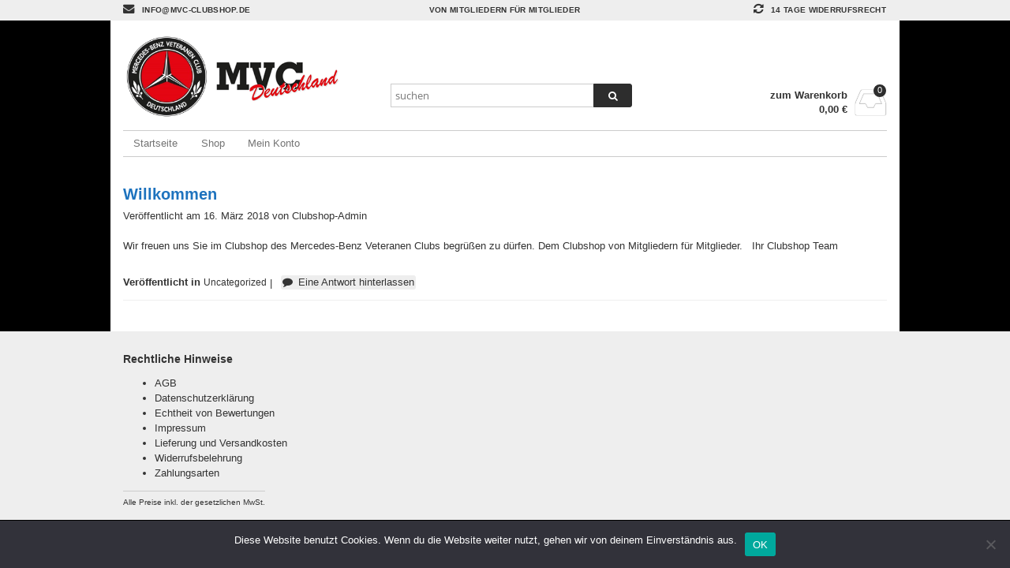

--- FILE ---
content_type: text/css
request_url: https://mvc-clubshop.de/wp-content/themes/vendipro-child/style.css?ver=6.9
body_size: 67
content:
/*
 Theme Name: VendiPro Child
 Theme URI: http://vendidero.de
 Description: VendiPro Child Theme
 Author: Dennis Nissle
 Author URI: http://vendidero.de
 Template: vendipro
 wc_gzd_compatible: true
 Version: 1.0.0
*/

/* =Theme customization starts here
-------------------------------------------------------------- */